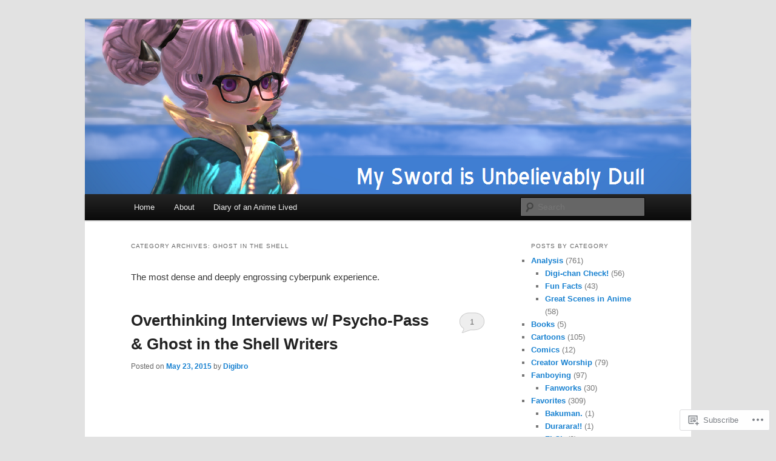

--- FILE ---
content_type: text/html; charset=UTF-8
request_url: https://myswordisunbelievablydull.wordpress.com/category/favorites/ghost-in-the-shell/
body_size: 16962
content:
<!DOCTYPE html>
<!--[if IE 6]>
<html id="ie6" lang="en">
<![endif]-->
<!--[if IE 7]>
<html id="ie7" lang="en">
<![endif]-->
<!--[if IE 8]>
<html id="ie8" lang="en">
<![endif]-->
<!--[if !(IE 6) & !(IE 7) & !(IE 8)]><!-->
<html lang="en">
<!--<![endif]-->
<head>
<meta charset="UTF-8" />
<meta name="viewport" content="width=device-width" />
<title>
Ghost in the Shell | My Sword Is Unbelievably Dull	</title>
<link rel="profile" href="https://gmpg.org/xfn/11" />
<link rel="stylesheet" type="text/css" media="all" href="https://s0.wp.com/wp-content/themes/pub/twentyeleven/style.css?m=1741693348i&amp;ver=20190507" />
<link rel="pingback" href="https://myswordisunbelievablydull.wordpress.com/xmlrpc.php">
<!--[if lt IE 9]>
<script src="https://s0.wp.com/wp-content/themes/pub/twentyeleven/js/html5.js?m=1394055389i&amp;ver=3.7.0" type="text/javascript"></script>
<![endif]-->
<meta name='robots' content='max-image-preview:large' />
<link rel='dns-prefetch' href='//s0.wp.com' />
<link rel="alternate" type="application/rss+xml" title="My Sword Is Unbelievably Dull &raquo; Feed" href="https://myswordisunbelievablydull.wordpress.com/feed/" />
<link rel="alternate" type="application/rss+xml" title="My Sword Is Unbelievably Dull &raquo; Comments Feed" href="https://myswordisunbelievablydull.wordpress.com/comments/feed/" />
<link rel="alternate" type="application/rss+xml" title="My Sword Is Unbelievably Dull &raquo; Ghost in the Shell Category Feed" href="https://myswordisunbelievablydull.wordpress.com/category/favorites/ghost-in-the-shell/feed/" />
	<script type="text/javascript">
		/* <![CDATA[ */
		function addLoadEvent(func) {
			var oldonload = window.onload;
			if (typeof window.onload != 'function') {
				window.onload = func;
			} else {
				window.onload = function () {
					oldonload();
					func();
				}
			}
		}
		/* ]]> */
	</script>
	<style id='wp-emoji-styles-inline-css'>

	img.wp-smiley, img.emoji {
		display: inline !important;
		border: none !important;
		box-shadow: none !important;
		height: 1em !important;
		width: 1em !important;
		margin: 0 0.07em !important;
		vertical-align: -0.1em !important;
		background: none !important;
		padding: 0 !important;
	}
/*# sourceURL=wp-emoji-styles-inline-css */
</style>
<link crossorigin='anonymous' rel='stylesheet' id='all-css-2-1' href='/wp-content/plugins/gutenberg-core/v22.2.0/build/styles/block-library/style.css?m=1764855221i&cssminify=yes' type='text/css' media='all' />
<style id='wp-block-library-inline-css'>
.has-text-align-justify {
	text-align:justify;
}
.has-text-align-justify{text-align:justify;}

/*# sourceURL=wp-block-library-inline-css */
</style><style id='global-styles-inline-css'>
:root{--wp--preset--aspect-ratio--square: 1;--wp--preset--aspect-ratio--4-3: 4/3;--wp--preset--aspect-ratio--3-4: 3/4;--wp--preset--aspect-ratio--3-2: 3/2;--wp--preset--aspect-ratio--2-3: 2/3;--wp--preset--aspect-ratio--16-9: 16/9;--wp--preset--aspect-ratio--9-16: 9/16;--wp--preset--color--black: #000;--wp--preset--color--cyan-bluish-gray: #abb8c3;--wp--preset--color--white: #fff;--wp--preset--color--pale-pink: #f78da7;--wp--preset--color--vivid-red: #cf2e2e;--wp--preset--color--luminous-vivid-orange: #ff6900;--wp--preset--color--luminous-vivid-amber: #fcb900;--wp--preset--color--light-green-cyan: #7bdcb5;--wp--preset--color--vivid-green-cyan: #00d084;--wp--preset--color--pale-cyan-blue: #8ed1fc;--wp--preset--color--vivid-cyan-blue: #0693e3;--wp--preset--color--vivid-purple: #9b51e0;--wp--preset--color--blue: #1982d1;--wp--preset--color--dark-gray: #373737;--wp--preset--color--medium-gray: #666;--wp--preset--color--light-gray: #e2e2e2;--wp--preset--gradient--vivid-cyan-blue-to-vivid-purple: linear-gradient(135deg,rgb(6,147,227) 0%,rgb(155,81,224) 100%);--wp--preset--gradient--light-green-cyan-to-vivid-green-cyan: linear-gradient(135deg,rgb(122,220,180) 0%,rgb(0,208,130) 100%);--wp--preset--gradient--luminous-vivid-amber-to-luminous-vivid-orange: linear-gradient(135deg,rgb(252,185,0) 0%,rgb(255,105,0) 100%);--wp--preset--gradient--luminous-vivid-orange-to-vivid-red: linear-gradient(135deg,rgb(255,105,0) 0%,rgb(207,46,46) 100%);--wp--preset--gradient--very-light-gray-to-cyan-bluish-gray: linear-gradient(135deg,rgb(238,238,238) 0%,rgb(169,184,195) 100%);--wp--preset--gradient--cool-to-warm-spectrum: linear-gradient(135deg,rgb(74,234,220) 0%,rgb(151,120,209) 20%,rgb(207,42,186) 40%,rgb(238,44,130) 60%,rgb(251,105,98) 80%,rgb(254,248,76) 100%);--wp--preset--gradient--blush-light-purple: linear-gradient(135deg,rgb(255,206,236) 0%,rgb(152,150,240) 100%);--wp--preset--gradient--blush-bordeaux: linear-gradient(135deg,rgb(254,205,165) 0%,rgb(254,45,45) 50%,rgb(107,0,62) 100%);--wp--preset--gradient--luminous-dusk: linear-gradient(135deg,rgb(255,203,112) 0%,rgb(199,81,192) 50%,rgb(65,88,208) 100%);--wp--preset--gradient--pale-ocean: linear-gradient(135deg,rgb(255,245,203) 0%,rgb(182,227,212) 50%,rgb(51,167,181) 100%);--wp--preset--gradient--electric-grass: linear-gradient(135deg,rgb(202,248,128) 0%,rgb(113,206,126) 100%);--wp--preset--gradient--midnight: linear-gradient(135deg,rgb(2,3,129) 0%,rgb(40,116,252) 100%);--wp--preset--font-size--small: 13px;--wp--preset--font-size--medium: 20px;--wp--preset--font-size--large: 36px;--wp--preset--font-size--x-large: 42px;--wp--preset--font-family--albert-sans: 'Albert Sans', sans-serif;--wp--preset--font-family--alegreya: Alegreya, serif;--wp--preset--font-family--arvo: Arvo, serif;--wp--preset--font-family--bodoni-moda: 'Bodoni Moda', serif;--wp--preset--font-family--bricolage-grotesque: 'Bricolage Grotesque', sans-serif;--wp--preset--font-family--cabin: Cabin, sans-serif;--wp--preset--font-family--chivo: Chivo, sans-serif;--wp--preset--font-family--commissioner: Commissioner, sans-serif;--wp--preset--font-family--cormorant: Cormorant, serif;--wp--preset--font-family--courier-prime: 'Courier Prime', monospace;--wp--preset--font-family--crimson-pro: 'Crimson Pro', serif;--wp--preset--font-family--dm-mono: 'DM Mono', monospace;--wp--preset--font-family--dm-sans: 'DM Sans', sans-serif;--wp--preset--font-family--dm-serif-display: 'DM Serif Display', serif;--wp--preset--font-family--domine: Domine, serif;--wp--preset--font-family--eb-garamond: 'EB Garamond', serif;--wp--preset--font-family--epilogue: Epilogue, sans-serif;--wp--preset--font-family--fahkwang: Fahkwang, sans-serif;--wp--preset--font-family--figtree: Figtree, sans-serif;--wp--preset--font-family--fira-sans: 'Fira Sans', sans-serif;--wp--preset--font-family--fjalla-one: 'Fjalla One', sans-serif;--wp--preset--font-family--fraunces: Fraunces, serif;--wp--preset--font-family--gabarito: Gabarito, system-ui;--wp--preset--font-family--ibm-plex-mono: 'IBM Plex Mono', monospace;--wp--preset--font-family--ibm-plex-sans: 'IBM Plex Sans', sans-serif;--wp--preset--font-family--ibarra-real-nova: 'Ibarra Real Nova', serif;--wp--preset--font-family--instrument-serif: 'Instrument Serif', serif;--wp--preset--font-family--inter: Inter, sans-serif;--wp--preset--font-family--josefin-sans: 'Josefin Sans', sans-serif;--wp--preset--font-family--jost: Jost, sans-serif;--wp--preset--font-family--libre-baskerville: 'Libre Baskerville', serif;--wp--preset--font-family--libre-franklin: 'Libre Franklin', sans-serif;--wp--preset--font-family--literata: Literata, serif;--wp--preset--font-family--lora: Lora, serif;--wp--preset--font-family--merriweather: Merriweather, serif;--wp--preset--font-family--montserrat: Montserrat, sans-serif;--wp--preset--font-family--newsreader: Newsreader, serif;--wp--preset--font-family--noto-sans-mono: 'Noto Sans Mono', sans-serif;--wp--preset--font-family--nunito: Nunito, sans-serif;--wp--preset--font-family--open-sans: 'Open Sans', sans-serif;--wp--preset--font-family--overpass: Overpass, sans-serif;--wp--preset--font-family--pt-serif: 'PT Serif', serif;--wp--preset--font-family--petrona: Petrona, serif;--wp--preset--font-family--piazzolla: Piazzolla, serif;--wp--preset--font-family--playfair-display: 'Playfair Display', serif;--wp--preset--font-family--plus-jakarta-sans: 'Plus Jakarta Sans', sans-serif;--wp--preset--font-family--poppins: Poppins, sans-serif;--wp--preset--font-family--raleway: Raleway, sans-serif;--wp--preset--font-family--roboto: Roboto, sans-serif;--wp--preset--font-family--roboto-slab: 'Roboto Slab', serif;--wp--preset--font-family--rubik: Rubik, sans-serif;--wp--preset--font-family--rufina: Rufina, serif;--wp--preset--font-family--sora: Sora, sans-serif;--wp--preset--font-family--source-sans-3: 'Source Sans 3', sans-serif;--wp--preset--font-family--source-serif-4: 'Source Serif 4', serif;--wp--preset--font-family--space-mono: 'Space Mono', monospace;--wp--preset--font-family--syne: Syne, sans-serif;--wp--preset--font-family--texturina: Texturina, serif;--wp--preset--font-family--urbanist: Urbanist, sans-serif;--wp--preset--font-family--work-sans: 'Work Sans', sans-serif;--wp--preset--spacing--20: 0.44rem;--wp--preset--spacing--30: 0.67rem;--wp--preset--spacing--40: 1rem;--wp--preset--spacing--50: 1.5rem;--wp--preset--spacing--60: 2.25rem;--wp--preset--spacing--70: 3.38rem;--wp--preset--spacing--80: 5.06rem;--wp--preset--shadow--natural: 6px 6px 9px rgba(0, 0, 0, 0.2);--wp--preset--shadow--deep: 12px 12px 50px rgba(0, 0, 0, 0.4);--wp--preset--shadow--sharp: 6px 6px 0px rgba(0, 0, 0, 0.2);--wp--preset--shadow--outlined: 6px 6px 0px -3px rgb(255, 255, 255), 6px 6px rgb(0, 0, 0);--wp--preset--shadow--crisp: 6px 6px 0px rgb(0, 0, 0);}:where(.is-layout-flex){gap: 0.5em;}:where(.is-layout-grid){gap: 0.5em;}body .is-layout-flex{display: flex;}.is-layout-flex{flex-wrap: wrap;align-items: center;}.is-layout-flex > :is(*, div){margin: 0;}body .is-layout-grid{display: grid;}.is-layout-grid > :is(*, div){margin: 0;}:where(.wp-block-columns.is-layout-flex){gap: 2em;}:where(.wp-block-columns.is-layout-grid){gap: 2em;}:where(.wp-block-post-template.is-layout-flex){gap: 1.25em;}:where(.wp-block-post-template.is-layout-grid){gap: 1.25em;}.has-black-color{color: var(--wp--preset--color--black) !important;}.has-cyan-bluish-gray-color{color: var(--wp--preset--color--cyan-bluish-gray) !important;}.has-white-color{color: var(--wp--preset--color--white) !important;}.has-pale-pink-color{color: var(--wp--preset--color--pale-pink) !important;}.has-vivid-red-color{color: var(--wp--preset--color--vivid-red) !important;}.has-luminous-vivid-orange-color{color: var(--wp--preset--color--luminous-vivid-orange) !important;}.has-luminous-vivid-amber-color{color: var(--wp--preset--color--luminous-vivid-amber) !important;}.has-light-green-cyan-color{color: var(--wp--preset--color--light-green-cyan) !important;}.has-vivid-green-cyan-color{color: var(--wp--preset--color--vivid-green-cyan) !important;}.has-pale-cyan-blue-color{color: var(--wp--preset--color--pale-cyan-blue) !important;}.has-vivid-cyan-blue-color{color: var(--wp--preset--color--vivid-cyan-blue) !important;}.has-vivid-purple-color{color: var(--wp--preset--color--vivid-purple) !important;}.has-black-background-color{background-color: var(--wp--preset--color--black) !important;}.has-cyan-bluish-gray-background-color{background-color: var(--wp--preset--color--cyan-bluish-gray) !important;}.has-white-background-color{background-color: var(--wp--preset--color--white) !important;}.has-pale-pink-background-color{background-color: var(--wp--preset--color--pale-pink) !important;}.has-vivid-red-background-color{background-color: var(--wp--preset--color--vivid-red) !important;}.has-luminous-vivid-orange-background-color{background-color: var(--wp--preset--color--luminous-vivid-orange) !important;}.has-luminous-vivid-amber-background-color{background-color: var(--wp--preset--color--luminous-vivid-amber) !important;}.has-light-green-cyan-background-color{background-color: var(--wp--preset--color--light-green-cyan) !important;}.has-vivid-green-cyan-background-color{background-color: var(--wp--preset--color--vivid-green-cyan) !important;}.has-pale-cyan-blue-background-color{background-color: var(--wp--preset--color--pale-cyan-blue) !important;}.has-vivid-cyan-blue-background-color{background-color: var(--wp--preset--color--vivid-cyan-blue) !important;}.has-vivid-purple-background-color{background-color: var(--wp--preset--color--vivid-purple) !important;}.has-black-border-color{border-color: var(--wp--preset--color--black) !important;}.has-cyan-bluish-gray-border-color{border-color: var(--wp--preset--color--cyan-bluish-gray) !important;}.has-white-border-color{border-color: var(--wp--preset--color--white) !important;}.has-pale-pink-border-color{border-color: var(--wp--preset--color--pale-pink) !important;}.has-vivid-red-border-color{border-color: var(--wp--preset--color--vivid-red) !important;}.has-luminous-vivid-orange-border-color{border-color: var(--wp--preset--color--luminous-vivid-orange) !important;}.has-luminous-vivid-amber-border-color{border-color: var(--wp--preset--color--luminous-vivid-amber) !important;}.has-light-green-cyan-border-color{border-color: var(--wp--preset--color--light-green-cyan) !important;}.has-vivid-green-cyan-border-color{border-color: var(--wp--preset--color--vivid-green-cyan) !important;}.has-pale-cyan-blue-border-color{border-color: var(--wp--preset--color--pale-cyan-blue) !important;}.has-vivid-cyan-blue-border-color{border-color: var(--wp--preset--color--vivid-cyan-blue) !important;}.has-vivid-purple-border-color{border-color: var(--wp--preset--color--vivid-purple) !important;}.has-vivid-cyan-blue-to-vivid-purple-gradient-background{background: var(--wp--preset--gradient--vivid-cyan-blue-to-vivid-purple) !important;}.has-light-green-cyan-to-vivid-green-cyan-gradient-background{background: var(--wp--preset--gradient--light-green-cyan-to-vivid-green-cyan) !important;}.has-luminous-vivid-amber-to-luminous-vivid-orange-gradient-background{background: var(--wp--preset--gradient--luminous-vivid-amber-to-luminous-vivid-orange) !important;}.has-luminous-vivid-orange-to-vivid-red-gradient-background{background: var(--wp--preset--gradient--luminous-vivid-orange-to-vivid-red) !important;}.has-very-light-gray-to-cyan-bluish-gray-gradient-background{background: var(--wp--preset--gradient--very-light-gray-to-cyan-bluish-gray) !important;}.has-cool-to-warm-spectrum-gradient-background{background: var(--wp--preset--gradient--cool-to-warm-spectrum) !important;}.has-blush-light-purple-gradient-background{background: var(--wp--preset--gradient--blush-light-purple) !important;}.has-blush-bordeaux-gradient-background{background: var(--wp--preset--gradient--blush-bordeaux) !important;}.has-luminous-dusk-gradient-background{background: var(--wp--preset--gradient--luminous-dusk) !important;}.has-pale-ocean-gradient-background{background: var(--wp--preset--gradient--pale-ocean) !important;}.has-electric-grass-gradient-background{background: var(--wp--preset--gradient--electric-grass) !important;}.has-midnight-gradient-background{background: var(--wp--preset--gradient--midnight) !important;}.has-small-font-size{font-size: var(--wp--preset--font-size--small) !important;}.has-medium-font-size{font-size: var(--wp--preset--font-size--medium) !important;}.has-large-font-size{font-size: var(--wp--preset--font-size--large) !important;}.has-x-large-font-size{font-size: var(--wp--preset--font-size--x-large) !important;}.has-albert-sans-font-family{font-family: var(--wp--preset--font-family--albert-sans) !important;}.has-alegreya-font-family{font-family: var(--wp--preset--font-family--alegreya) !important;}.has-arvo-font-family{font-family: var(--wp--preset--font-family--arvo) !important;}.has-bodoni-moda-font-family{font-family: var(--wp--preset--font-family--bodoni-moda) !important;}.has-bricolage-grotesque-font-family{font-family: var(--wp--preset--font-family--bricolage-grotesque) !important;}.has-cabin-font-family{font-family: var(--wp--preset--font-family--cabin) !important;}.has-chivo-font-family{font-family: var(--wp--preset--font-family--chivo) !important;}.has-commissioner-font-family{font-family: var(--wp--preset--font-family--commissioner) !important;}.has-cormorant-font-family{font-family: var(--wp--preset--font-family--cormorant) !important;}.has-courier-prime-font-family{font-family: var(--wp--preset--font-family--courier-prime) !important;}.has-crimson-pro-font-family{font-family: var(--wp--preset--font-family--crimson-pro) !important;}.has-dm-mono-font-family{font-family: var(--wp--preset--font-family--dm-mono) !important;}.has-dm-sans-font-family{font-family: var(--wp--preset--font-family--dm-sans) !important;}.has-dm-serif-display-font-family{font-family: var(--wp--preset--font-family--dm-serif-display) !important;}.has-domine-font-family{font-family: var(--wp--preset--font-family--domine) !important;}.has-eb-garamond-font-family{font-family: var(--wp--preset--font-family--eb-garamond) !important;}.has-epilogue-font-family{font-family: var(--wp--preset--font-family--epilogue) !important;}.has-fahkwang-font-family{font-family: var(--wp--preset--font-family--fahkwang) !important;}.has-figtree-font-family{font-family: var(--wp--preset--font-family--figtree) !important;}.has-fira-sans-font-family{font-family: var(--wp--preset--font-family--fira-sans) !important;}.has-fjalla-one-font-family{font-family: var(--wp--preset--font-family--fjalla-one) !important;}.has-fraunces-font-family{font-family: var(--wp--preset--font-family--fraunces) !important;}.has-gabarito-font-family{font-family: var(--wp--preset--font-family--gabarito) !important;}.has-ibm-plex-mono-font-family{font-family: var(--wp--preset--font-family--ibm-plex-mono) !important;}.has-ibm-plex-sans-font-family{font-family: var(--wp--preset--font-family--ibm-plex-sans) !important;}.has-ibarra-real-nova-font-family{font-family: var(--wp--preset--font-family--ibarra-real-nova) !important;}.has-instrument-serif-font-family{font-family: var(--wp--preset--font-family--instrument-serif) !important;}.has-inter-font-family{font-family: var(--wp--preset--font-family--inter) !important;}.has-josefin-sans-font-family{font-family: var(--wp--preset--font-family--josefin-sans) !important;}.has-jost-font-family{font-family: var(--wp--preset--font-family--jost) !important;}.has-libre-baskerville-font-family{font-family: var(--wp--preset--font-family--libre-baskerville) !important;}.has-libre-franklin-font-family{font-family: var(--wp--preset--font-family--libre-franklin) !important;}.has-literata-font-family{font-family: var(--wp--preset--font-family--literata) !important;}.has-lora-font-family{font-family: var(--wp--preset--font-family--lora) !important;}.has-merriweather-font-family{font-family: var(--wp--preset--font-family--merriweather) !important;}.has-montserrat-font-family{font-family: var(--wp--preset--font-family--montserrat) !important;}.has-newsreader-font-family{font-family: var(--wp--preset--font-family--newsreader) !important;}.has-noto-sans-mono-font-family{font-family: var(--wp--preset--font-family--noto-sans-mono) !important;}.has-nunito-font-family{font-family: var(--wp--preset--font-family--nunito) !important;}.has-open-sans-font-family{font-family: var(--wp--preset--font-family--open-sans) !important;}.has-overpass-font-family{font-family: var(--wp--preset--font-family--overpass) !important;}.has-pt-serif-font-family{font-family: var(--wp--preset--font-family--pt-serif) !important;}.has-petrona-font-family{font-family: var(--wp--preset--font-family--petrona) !important;}.has-piazzolla-font-family{font-family: var(--wp--preset--font-family--piazzolla) !important;}.has-playfair-display-font-family{font-family: var(--wp--preset--font-family--playfair-display) !important;}.has-plus-jakarta-sans-font-family{font-family: var(--wp--preset--font-family--plus-jakarta-sans) !important;}.has-poppins-font-family{font-family: var(--wp--preset--font-family--poppins) !important;}.has-raleway-font-family{font-family: var(--wp--preset--font-family--raleway) !important;}.has-roboto-font-family{font-family: var(--wp--preset--font-family--roboto) !important;}.has-roboto-slab-font-family{font-family: var(--wp--preset--font-family--roboto-slab) !important;}.has-rubik-font-family{font-family: var(--wp--preset--font-family--rubik) !important;}.has-rufina-font-family{font-family: var(--wp--preset--font-family--rufina) !important;}.has-sora-font-family{font-family: var(--wp--preset--font-family--sora) !important;}.has-source-sans-3-font-family{font-family: var(--wp--preset--font-family--source-sans-3) !important;}.has-source-serif-4-font-family{font-family: var(--wp--preset--font-family--source-serif-4) !important;}.has-space-mono-font-family{font-family: var(--wp--preset--font-family--space-mono) !important;}.has-syne-font-family{font-family: var(--wp--preset--font-family--syne) !important;}.has-texturina-font-family{font-family: var(--wp--preset--font-family--texturina) !important;}.has-urbanist-font-family{font-family: var(--wp--preset--font-family--urbanist) !important;}.has-work-sans-font-family{font-family: var(--wp--preset--font-family--work-sans) !important;}
/*# sourceURL=global-styles-inline-css */
</style>

<style id='classic-theme-styles-inline-css'>
/*! This file is auto-generated */
.wp-block-button__link{color:#fff;background-color:#32373c;border-radius:9999px;box-shadow:none;text-decoration:none;padding:calc(.667em + 2px) calc(1.333em + 2px);font-size:1.125em}.wp-block-file__button{background:#32373c;color:#fff;text-decoration:none}
/*# sourceURL=/wp-includes/css/classic-themes.min.css */
</style>
<link crossorigin='anonymous' rel='stylesheet' id='all-css-4-1' href='/_static/??-eJyNj10OgkAMhC9kaUCj+GA8CwsVV/cv2wXC7S2QKMaE+LLZTuabTnEIUHuXyCUMpmu1Y6y9Mr5+MhZZXmY5sLbBEETqswM2mtPbAZxGQ1nNvMNVkO3gkxVJdBuqNDksNboiQ1ZsW9gQhAGlQiRmkNfqzkK6C8g/3CJj6BSmQYRRFvTkcOn4t32+BebNW9UiSW4r3xbFtRq3oJY8SJsqae++BriZSscJvdpLfizzcl8U59PjBR3EmFk=&cssminify=yes' type='text/css' media='all' />
<style id='jetpack-global-styles-frontend-style-inline-css'>
:root { --font-headings: unset; --font-base: unset; --font-headings-default: -apple-system,BlinkMacSystemFont,"Segoe UI",Roboto,Oxygen-Sans,Ubuntu,Cantarell,"Helvetica Neue",sans-serif; --font-base-default: -apple-system,BlinkMacSystemFont,"Segoe UI",Roboto,Oxygen-Sans,Ubuntu,Cantarell,"Helvetica Neue",sans-serif;}
/*# sourceURL=jetpack-global-styles-frontend-style-inline-css */
</style>
<link crossorigin='anonymous' rel='stylesheet' id='all-css-6-1' href='/wp-content/themes/h4/global.css?m=1420737423i&cssminify=yes' type='text/css' media='all' />
<script type="text/javascript" id="wpcom-actionbar-placeholder-js-extra">
/* <![CDATA[ */
var actionbardata = {"siteID":"17467940","postID":"0","siteURL":"https://myswordisunbelievablydull.wordpress.com","xhrURL":"https://myswordisunbelievablydull.wordpress.com/wp-admin/admin-ajax.php","nonce":"40de9bb5a6","isLoggedIn":"","statusMessage":"","subsEmailDefault":"instantly","proxyScriptUrl":"https://s0.wp.com/wp-content/js/wpcom-proxy-request.js?m=1513050504i&amp;ver=20211021","i18n":{"followedText":"New posts from this site will now appear in your \u003Ca href=\"https://wordpress.com/reader\"\u003EReader\u003C/a\u003E","foldBar":"Collapse this bar","unfoldBar":"Expand this bar","shortLinkCopied":"Shortlink copied to clipboard."}};
//# sourceURL=wpcom-actionbar-placeholder-js-extra
/* ]]> */
</script>
<script type="text/javascript" id="jetpack-mu-wpcom-settings-js-before">
/* <![CDATA[ */
var JETPACK_MU_WPCOM_SETTINGS = {"assetsUrl":"https://s0.wp.com/wp-content/mu-plugins/jetpack-mu-wpcom-plugin/sun/jetpack_vendor/automattic/jetpack-mu-wpcom/src/build/"};
//# sourceURL=jetpack-mu-wpcom-settings-js-before
/* ]]> */
</script>
<script crossorigin='anonymous' type='text/javascript'  src='/wp-content/js/rlt-proxy.js?m=1720530689i'></script>
<script type="text/javascript" id="rlt-proxy-js-after">
/* <![CDATA[ */
	rltInitialize( {"token":null,"iframeOrigins":["https:\/\/widgets.wp.com"]} );
//# sourceURL=rlt-proxy-js-after
/* ]]> */
</script>
<link rel="EditURI" type="application/rsd+xml" title="RSD" href="https://myswordisunbelievablydull.wordpress.com/xmlrpc.php?rsd" />
<meta name="generator" content="WordPress.com" />

<!-- Jetpack Open Graph Tags -->
<meta property="og:type" content="website" />
<meta property="og:title" content="Ghost in the Shell &#8211; My Sword Is Unbelievably Dull" />
<meta property="og:url" content="https://myswordisunbelievablydull.wordpress.com/category/favorites/ghost-in-the-shell/" />
<meta property="og:description" content="The most dense and deeply engrossing cyberpunk experience." />
<meta property="og:site_name" content="My Sword Is Unbelievably Dull" />
<meta property="og:image" content="https://secure.gravatar.com/blavatar/08343dc03ebadf51d77c9e0a81da1453b32f9d3c4356a22be8631e625b616639?s=200&#038;ts=1768703293" />
<meta property="og:image:width" content="200" />
<meta property="og:image:height" content="200" />
<meta property="og:image:alt" content="" />
<meta property="og:locale" content="en_US" />
<meta property="fb:app_id" content="249643311490" />

<!-- End Jetpack Open Graph Tags -->
<link rel="shortcut icon" type="image/x-icon" href="https://secure.gravatar.com/blavatar/08343dc03ebadf51d77c9e0a81da1453b32f9d3c4356a22be8631e625b616639?s=32" sizes="16x16" />
<link rel="icon" type="image/x-icon" href="https://secure.gravatar.com/blavatar/08343dc03ebadf51d77c9e0a81da1453b32f9d3c4356a22be8631e625b616639?s=32" sizes="16x16" />
<link rel="apple-touch-icon" href="https://secure.gravatar.com/blavatar/08343dc03ebadf51d77c9e0a81da1453b32f9d3c4356a22be8631e625b616639?s=114" />
<link rel='openid.server' href='https://myswordisunbelievablydull.wordpress.com/?openidserver=1' />
<link rel='openid.delegate' href='https://myswordisunbelievablydull.wordpress.com/' />
<link rel="search" type="application/opensearchdescription+xml" href="https://myswordisunbelievablydull.wordpress.com/osd.xml" title="My Sword Is Unbelievably Dull" />
<link rel="search" type="application/opensearchdescription+xml" href="https://s1.wp.com/opensearch.xml" title="WordPress.com" />
<meta name="description" content="The most dense and deeply engrossing cyberpunk experience." />
		<style type="text/css" id="twentyeleven-header-css">
				#site-title,
		#site-description {
			position: absolute;
			clip: rect(1px 1px 1px 1px); /* IE6, IE7 */
			clip: rect(1px, 1px, 1px, 1px);
		}
				</style>
	</head>

<body class="archive category category-ghost-in-the-shell category-67788 wp-embed-responsive wp-theme-pubtwentyeleven customizer-styles-applied two-column right-sidebar jetpack-reblog-enabled">
<div class="skip-link"><a class="assistive-text" href="#content">Skip to primary content</a></div><div class="skip-link"><a class="assistive-text" href="#secondary">Skip to secondary content</a></div><div id="page" class="hfeed">
	<header id="branding">
			<hgroup>
				<h1 id="site-title"><span><a href="https://myswordisunbelievablydull.wordpress.com/" rel="home">My Sword Is Unbelievably Dull</a></span></h1>
				<h2 id="site-description">I&#039;m being chased by a real army! Even dinosaurs are here!</h2>
			</hgroup>

						<a href="https://myswordisunbelievablydull.wordpress.com/">
									<img src="https://myswordisunbelievablydull.wordpress.com/wp-content/uploads/2012/06/cropped-header.png" width="1000" height="288" alt="My Sword Is Unbelievably Dull" />
								</a>
			
						<div class="only-search with-image">
					<form method="get" id="searchform" action="https://myswordisunbelievablydull.wordpress.com/">
		<label for="s" class="assistive-text">Search</label>
		<input type="text" class="field" name="s" id="s" placeholder="Search" />
		<input type="submit" class="submit" name="submit" id="searchsubmit" value="Search" />
	</form>
			</div>
				
			<nav id="access">
				<h3 class="assistive-text">Main menu</h3>
				<div class="menu"><ul>
<li ><a href="https://myswordisunbelievablydull.wordpress.com/">Home</a></li><li class="page_item page-item-8614"><a href="https://myswordisunbelievablydull.wordpress.com/about/">About</a></li>
<li class="page_item page-item-2000"><a href="https://myswordisunbelievablydull.wordpress.com/diary-of-an-anime-lived/">Diary of an Anime&nbsp;Lived</a></li>
</ul></div>
			</nav><!-- #access -->
	</header><!-- #branding -->


	<div id="main">

		<section id="primary">
			<div id="content" role="main">

			
				<header class="page-header">
					<h1 class="page-title">Category Archives: <span>Ghost in the Shell</span></h1>

					<div class="category-archive-meta"><p>The most dense and deeply engrossing cyberpunk experience.</p>
</div>				</header>

				
				
					
	<article id="post-10182" class="post-10182 post type-post status-publish format-standard hentry category-analysis-2 category-ghost-in-the-shell category-psycho-pass-favorites tag-ghost-in-the-shell tag-psycho-pass">
		<header class="entry-header">
						<h1 class="entry-title"><a href="https://myswordisunbelievablydull.wordpress.com/2015/05/23/overthinking-interviews-w-psycho-pass-ghost-in-the-shell-writers/" rel="bookmark">Overthinking Interviews w/ Psycho-Pass &amp; Ghost in the Shell&nbsp;Writers</a></h1>
			
						<div class="entry-meta">
				<span class="sep">Posted on </span><a href="https://myswordisunbelievablydull.wordpress.com/2015/05/23/overthinking-interviews-w-psycho-pass-ghost-in-the-shell-writers/" title="2:30 am" rel="bookmark"><time class="entry-date" datetime="2015-05-23T02:30:58-04:00">May 23, 2015</time></a><span class="by-author"> <span class="sep"> by </span> <span class="author vcard"><a class="url fn n" href="https://myswordisunbelievablydull.wordpress.com/author/21stcenturydigitalboy/" title="View all posts by Digibro" rel="author">Digibro</a></span></span>			</div><!-- .entry-meta -->
			
						<div class="comments-link">
				<a href="https://myswordisunbelievablydull.wordpress.com/2015/05/23/overthinking-interviews-w-psycho-pass-ghost-in-the-shell-writers/#comments">1</a>			</div>
					</header><!-- .entry-header -->

				<div class="entry-content">
			<p><span class="embed-youtube" style="text-align:center; display: block;"><iframe class="youtube-player" width="584" height="329" src="https://www.youtube.com/embed/BNQUD9_zfrQ?version=3&#038;rel=1&#038;showsearch=0&#038;showinfo=1&#038;iv_load_policy=1&#038;fs=1&#038;hl=en&#038;autohide=2&#038;wmode=transparent" allowfullscreen="true" style="border:0;" sandbox="allow-scripts allow-same-origin allow-popups allow-presentation allow-popups-to-escape-sandbox"></iframe></span></p>
<p>This video was unscripted, so no text version this time.</p>
<p>I happened upon a 2007 interview with Kenji Kamiyama (GitS: Stand Alone Complex, Eden of the East) and Tow Ubukata (Psycho-Pass 2, GitS: Arise, Le Chevalier d&#8217;Eon, Mardock Scramble) around the same day that another Ubukata interview was released from ANN. Comparing the two proved interesting to me.</p>
<p>I&#8217;ve made videos on a bunch of these guys&#8217; shows, so check those out if you haven&#8217;t seen them before:</p>
<p>Psycho-Pass vs. Psycho-Pass 2: What Happened?: <a href="https://www.youtube.com/playlist?list=PLw6UBKuaMyFComQugm9hi3gA0yG8AHO9f" rel="nofollow">https://www.youtube.com/playlist?list=PLw6UBKuaMyFComQugm9hi3gA0yG8AHO9f</a><br />
Ghost in the Shell Franchise Overview: <a href="https://www.youtube.com/watch?v=0H7fRNexE2c" rel="nofollow">https://www.youtube.com/watch?v=0H7fRNexE2c</a><br />
Eden of the East Quick Analysis and Review: <a href="https://www.youtube.com/watch?v=_m6jolMTiRg&#038;list=PLw6UBKuaMyFCcIGkAqFuT7XotJjcpMfrQ&#038;index=53" rel="nofollow">https://www.youtube.com/watch?v=_m6jolMTiRg&#038;list=PLw6UBKuaMyFCcIGkAqFuT7XotJjcpMfrQ&#038;index=53</a></p>
<p>You can find the ANN interview here: <a href="http://www.animenewsnetwork.com/interview/2015-05-20/tow-ubukata/.87808" rel="nofollow">http://www.animenewsnetwork.com/interview/2015-05-20/tow-ubukata/.87808</a></p>
<p>If you enjoy my content, consider supporting me on Patreon: <a href="https://www.patreon.com/digibrony" rel="nofollow">https://www.patreon.com/digibrony</a></p>
					</div><!-- .entry-content -->
		
		<footer class="entry-meta">
			
									<span class="cat-links">
					<span class="entry-utility-prep entry-utility-prep-cat-links">Posted in</span> <a href="https://myswordisunbelievablydull.wordpress.com/category/analysis-2/" rel="category tag">Analysis</a>, <a href="https://myswordisunbelievablydull.wordpress.com/category/favorites/ghost-in-the-shell/" rel="category tag">Ghost in the Shell</a>, <a href="https://myswordisunbelievablydull.wordpress.com/category/favorites/psycho-pass-favorites/" rel="category tag">Psycho-Pass</a>			</span>
							
									<span class="sep"> | </span>
								<span class="tag-links">
					<span class="entry-utility-prep entry-utility-prep-tag-links">Tagged</span> <a href="https://myswordisunbelievablydull.wordpress.com/tag/ghost-in-the-shell/" rel="tag">Ghost in the Shell</a>, <a href="https://myswordisunbelievablydull.wordpress.com/tag/psycho-pass/" rel="tag">Psycho-Pass</a>			</span>
							
									<span class="sep"> | </span>
						<span class="comments-link"><a href="https://myswordisunbelievablydull.wordpress.com/2015/05/23/overthinking-interviews-w-psycho-pass-ghost-in-the-shell-writers/#comments"><b>1</b> Reply</a></span>
			
					</footer><!-- .entry-meta -->
	</article><!-- #post-10182 -->

				
					
	<article id="post-9814" class="post-9814 post type-post status-publish format-standard hentry category-analysis-2 category-favorites category-ghost-in-the-shell category-manga category-video-games tag-anime tag-arise tag-film tag-ghost-in-the-shell tag-innocence tag-manga tag-stand-alone-complex">
		<header class="entry-header">
						<h1 class="entry-title"><a href="https://myswordisunbelievablydull.wordpress.com/2014/06/22/ghost-in-the-shell-franchise-overview/" rel="bookmark">Ghost in the Shell &#8211; Franchise&nbsp;Overview</a></h1>
			
						<div class="entry-meta">
				<span class="sep">Posted on </span><a href="https://myswordisunbelievablydull.wordpress.com/2014/06/22/ghost-in-the-shell-franchise-overview/" title="9:00 am" rel="bookmark"><time class="entry-date" datetime="2014-06-22T09:00:08-04:00">June 22, 2014</time></a><span class="by-author"> <span class="sep"> by </span> <span class="author vcard"><a class="url fn n" href="https://myswordisunbelievablydull.wordpress.com/author/21stcenturydigitalboy/" title="View all posts by Digibro" rel="author">Digibro</a></span></span>			</div><!-- .entry-meta -->
			
						<div class="comments-link">
				<a href="https://myswordisunbelievablydull.wordpress.com/2014/06/22/ghost-in-the-shell-franchise-overview/#comments">3</a>			</div>
					</header><!-- .entry-header -->

				<div class="entry-content">
			<p><span class="embed-youtube" style="text-align:center; display: block;"><iframe class="youtube-player" width="584" height="329" src="https://www.youtube.com/embed/6zyrgvm2f1I?version=3&#038;rel=1&#038;showsearch=0&#038;showinfo=1&#038;iv_load_policy=1&#038;fs=1&#038;hl=en&#038;autohide=2&#038;wmode=transparent" allowfullscreen="true" style="border:0;" sandbox="allow-scripts allow-same-origin allow-popups allow-presentation allow-popups-to-escape-sandbox"></iframe></span></p>
<p>Text version and links:</p>
<p> <a href="https://myswordisunbelievablydull.wordpress.com/2014/06/22/ghost-in-the-shell-franchise-overview/#more-9814" class="more-link">Continue reading <span class="meta-nav">&rarr;</span></a></p>
					</div><!-- .entry-content -->
		
		<footer class="entry-meta">
			
									<span class="cat-links">
					<span class="entry-utility-prep entry-utility-prep-cat-links">Posted in</span> <a href="https://myswordisunbelievablydull.wordpress.com/category/analysis-2/" rel="category tag">Analysis</a>, <a href="https://myswordisunbelievablydull.wordpress.com/category/favorites/" rel="category tag">Favorites</a>, <a href="https://myswordisunbelievablydull.wordpress.com/category/favorites/ghost-in-the-shell/" rel="category tag">Ghost in the Shell</a>, <a href="https://myswordisunbelievablydull.wordpress.com/category/manga/" rel="category tag">Manga</a>, <a href="https://myswordisunbelievablydull.wordpress.com/category/video-games/" rel="category tag">Video Games</a>			</span>
							
									<span class="sep"> | </span>
								<span class="tag-links">
					<span class="entry-utility-prep entry-utility-prep-tag-links">Tagged</span> <a href="https://myswordisunbelievablydull.wordpress.com/tag/anime/" rel="tag">anime</a>, <a href="https://myswordisunbelievablydull.wordpress.com/tag/arise/" rel="tag">arise</a>, <a href="https://myswordisunbelievablydull.wordpress.com/tag/film/" rel="tag">film</a>, <a href="https://myswordisunbelievablydull.wordpress.com/tag/ghost-in-the-shell/" rel="tag">Ghost in the Shell</a>, <a href="https://myswordisunbelievablydull.wordpress.com/tag/innocence/" rel="tag">innocence</a>, <a href="https://myswordisunbelievablydull.wordpress.com/tag/manga/" rel="tag">Manga</a>, <a href="https://myswordisunbelievablydull.wordpress.com/tag/stand-alone-complex/" rel="tag">Stand Alone Complex</a>			</span>
							
									<span class="sep"> | </span>
						<span class="comments-link"><a href="https://myswordisunbelievablydull.wordpress.com/2014/06/22/ghost-in-the-shell-franchise-overview/#comments"><b>3</b> Replies</a></span>
			
					</footer><!-- .entry-meta -->
	</article><!-- #post-9814 -->

				
				
			
			</div><!-- #content -->
		</section><!-- #primary -->

		<div id="secondary" class="widget-area" role="complementary">
					<aside id="categories-3" class="widget widget_categories"><h3 class="widget-title">Posts  by  Category</h3>
			<ul>
					<li class="cat-item cat-item-6491109"><a href="https://myswordisunbelievablydull.wordpress.com/category/analysis-2/">Analysis</a> (761)
<ul class='children'>
	<li class="cat-item cat-item-60405481"><a href="https://myswordisunbelievablydull.wordpress.com/category/analysis-2/digi-chan-check/">Digi-chan Check!</a> (56)
</li>
	<li class="cat-item cat-item-47804"><a href="https://myswordisunbelievablydull.wordpress.com/category/analysis-2/fun-facts/">Fun Facts</a> (43)
</li>
	<li class="cat-item cat-item-45593579"><a href="https://myswordisunbelievablydull.wordpress.com/category/analysis-2/great-scenes-in-anime/">Great Scenes in Anime</a> (58)
</li>
</ul>
</li>
	<li class="cat-item cat-item-178"><a href="https://myswordisunbelievablydull.wordpress.com/category/books/">Books</a> (5)
</li>
	<li class="cat-item cat-item-7375"><a href="https://myswordisunbelievablydull.wordpress.com/category/cartoons/">Cartoons</a> (105)
</li>
	<li class="cat-item cat-item-756"><a href="https://myswordisunbelievablydull.wordpress.com/category/comics/">Comics</a> (12)
</li>
	<li class="cat-item cat-item-45752103"><a href="https://myswordisunbelievablydull.wordpress.com/category/creator-worship/">Creator Worship</a> (79)
</li>
	<li class="cat-item cat-item-443093"><a href="https://myswordisunbelievablydull.wordpress.com/category/fanboying/">Fanboying</a> (97)
<ul class='children'>
	<li class="cat-item cat-item-1781436"><a href="https://myswordisunbelievablydull.wordpress.com/category/fanboying/fanworks/">Fanworks</a> (30)
</li>
</ul>
</li>
	<li class="cat-item cat-item-1722 current-cat-parent current-cat-ancestor"><a href="https://myswordisunbelievablydull.wordpress.com/category/favorites/">Favorites</a> (309)
<ul class='children'>
	<li class="cat-item cat-item-9616653"><a href="https://myswordisunbelievablydull.wordpress.com/category/favorites/bakuman/">Bakuman.</a> (1)
</li>
	<li class="cat-item cat-item-389051084"><a href="https://myswordisunbelievablydull.wordpress.com/category/favorites/durarara-favorites/">Durarara!!</a> (1)
</li>
	<li class="cat-item cat-item-181670"><a href="https://myswordisunbelievablydull.wordpress.com/category/favorites/flcl/">FLCL</a> (9)
</li>
	<li class="cat-item cat-item-67788 current-cat"><a aria-current="page" href="https://myswordisunbelievablydull.wordpress.com/category/favorites/ghost-in-the-shell/">Ghost in the Shell</a> (2)
</li>
	<li class="cat-item cat-item-172021"><a href="https://myswordisunbelievablydull.wordpress.com/category/favorites/hunter-x-hunter/">Hunter X Hunter</a> (3)
</li>
	<li class="cat-item cat-item-59662376"><a href="https://myswordisunbelievablydull.wordpress.com/category/favorites/i-hate-bee-train/">I Hate Bee Train</a> (22)
</li>
	<li class="cat-item cat-item-107599880"><a href="https://myswordisunbelievablydull.wordpress.com/category/favorites/k-on-favorites/">K-On!</a> (4)
</li>
	<li class="cat-item cat-item-286858867"><a href="https://myswordisunbelievablydull.wordpress.com/category/favorites/kara-no-kyoukai-favorites/">Kara no Kyoukai</a> (8)
</li>
	<li class="cat-item cat-item-366601"><a href="https://myswordisunbelievablydull.wordpress.com/category/favorites/kare-kano/">Kare Kano</a> (2)
</li>
	<li class="cat-item cat-item-316233218"><a href="https://myswordisunbelievablydull.wordpress.com/category/favorites/kill-la-kill-favorites/">Kill la Kill</a> (8)
</li>
	<li class="cat-item cat-item-139616213"><a href="https://myswordisunbelievablydull.wordpress.com/category/favorites/log-horizon/">Log Horizon</a> (4)
</li>
	<li class="cat-item cat-item-940397"><a href="https://myswordisunbelievablydull.wordpress.com/category/favorites/lucky-star/">Lucky Star</a> (2)
</li>
	<li class="cat-item cat-item-279505520"><a href="https://myswordisunbelievablydull.wordpress.com/category/favorites/my-little-pony-friendship-is-magic-favorites/">My Little Pony: Friendship is Magic</a> (93)
</li>
	<li class="cat-item cat-item-41417"><a href="https://myswordisunbelievablydull.wordpress.com/category/favorites/neon-genesis-evangelion/">Neon Genesis Evangelion</a> (9)
</li>
	<li class="cat-item cat-item-246489370"><a href="https://myswordisunbelievablydull.wordpress.com/category/favorites/psycho-pass-favorites/">Psycho-Pass</a> (9)
</li>
	<li class="cat-item cat-item-315829"><a href="https://myswordisunbelievablydull.wordpress.com/category/favorites/serial-experiments-lain/">Serial Experiments Lain</a> (14)
</li>
	<li class="cat-item cat-item-190300131"><a href="https://myswordisunbelievablydull.wordpress.com/category/favorites/space-dandy/">Space Dandy</a> (16)
</li>
	<li class="cat-item cat-item-920513"><a href="https://myswordisunbelievablydull.wordpress.com/category/favorites/tengen-toppa-gurren-lagann/">Tengen Toppa Gurren Lagann</a> (2)
</li>
</ul>
</li>
	<li class="cat-item cat-item-161441"><a href="https://myswordisunbelievablydull.wordpress.com/category/first-impressions/">First Impressions</a> (115)
</li>
	<li class="cat-item cat-item-586"><a href="https://myswordisunbelievablydull.wordpress.com/category/food/">Food</a> (5)
</li>
	<li class="cat-item cat-item-40245941"><a href="https://myswordisunbelievablydull.wordpress.com/category/light-novels-2/">Light Novels</a> (6)
</li>
	<li class="cat-item cat-item-1694"><a href="https://myswordisunbelievablydull.wordpress.com/category/manga/">Manga</a> (45)
</li>
	<li class="cat-item cat-item-131806"><a href="https://myswordisunbelievablydull.wordpress.com/category/media-journal/">Media Journal</a> (12)
</li>
	<li class="cat-item cat-item-1877474"><a href="https://myswordisunbelievablydull.wordpress.com/category/movies-2/">Movies</a> (17)
</li>
	<li class="cat-item cat-item-192227"><a href="https://myswordisunbelievablydull.wordpress.com/category/music-2/">Music</a> (41)
</li>
	<li class="cat-item cat-item-103"><a href="https://myswordisunbelievablydull.wordpress.com/category/news/">News</a> (76)
<ul class='children'>
	<li class="cat-item cat-item-810"><a href="https://myswordisunbelievablydull.wordpress.com/category/news/blog-news/">Blog News</a> (57)
</li>
	<li class="cat-item cat-item-376469"><a href="https://myswordisunbelievablydull.wordpress.com/category/news/season-previews/">Season Previews</a> (12)
</li>
</ul>
</li>
	<li class="cat-item cat-item-60582090"><a href="https://myswordisunbelievablydull.wordpress.com/category/otaku-introspection/">Otaku Introspection</a> (182)
<ul class='children'>
	<li class="cat-item cat-item-36256427"><a href="https://myswordisunbelievablydull.wordpress.com/category/otaku-introspection/con-stories/">Con Stories</a> (12)
</li>
	<li class="cat-item cat-item-24177801"><a href="https://myswordisunbelievablydull.wordpress.com/category/otaku-introspection/diary-of-an-anime-lived/">Diary of an Anime Lived</a> (13)
</li>
	<li class="cat-item cat-item-60584527"><a href="https://myswordisunbelievablydull.wordpress.com/category/otaku-introspection/meta-and-blogging/">Meta and Blogging</a> (73)
</li>
</ul>
</li>
	<li class="cat-item cat-item-1010762"><a href="https://myswordisunbelievablydull.wordpress.com/category/podcast-2/">Podcast</a> (19)
</li>
	<li class="cat-item cat-item-18621161"><a href="https://myswordisunbelievablydull.wordpress.com/category/ragehate/">Ragehate</a> (45)
<ul class='children'>
	<li class="cat-item cat-item-343906930"><a href="https://myswordisunbelievablydull.wordpress.com/category/ragehate/the-asterisk-war/">The Asterisk War</a> (13)
</li>
</ul>
</li>
	<li class="cat-item cat-item-1745"><a href="https://myswordisunbelievablydull.wordpress.com/category/review/">Review</a> (168)
<ul class='children'>
	<li class="cat-item cat-item-1948923"><a href="https://myswordisunbelievablydull.wordpress.com/category/review/season-in-review/">Season In Review</a> (26)
</li>
</ul>
</li>
	<li class="cat-item cat-item-3233"><a href="https://myswordisunbelievablydull.wordpress.com/category/toys/">Toys</a> (6)
</li>
	<li class="cat-item cat-item-1914"><a href="https://myswordisunbelievablydull.wordpress.com/category/video-games/">Video Games</a> (73)
</li>
			</ul>

			</aside><aside id="archives-3" class="widget widget_archive"><h3 class="widget-title">Posts  by  Date</h3>		<label class="screen-reader-text" for="archives-dropdown-3">Posts  by  Date</label>
		<select id="archives-dropdown-3" name="archive-dropdown">
			
			<option value="">Select Month</option>
				<option value='https://myswordisunbelievablydull.wordpress.com/2017/07/'> July 2017 &nbsp;(3)</option>
	<option value='https://myswordisunbelievablydull.wordpress.com/2017/06/'> June 2017 &nbsp;(1)</option>
	<option value='https://myswordisunbelievablydull.wordpress.com/2017/05/'> May 2017 &nbsp;(4)</option>
	<option value='https://myswordisunbelievablydull.wordpress.com/2017/04/'> April 2017 &nbsp;(4)</option>
	<option value='https://myswordisunbelievablydull.wordpress.com/2017/03/'> March 2017 &nbsp;(5)</option>
	<option value='https://myswordisunbelievablydull.wordpress.com/2017/02/'> February 2017 &nbsp;(4)</option>
	<option value='https://myswordisunbelievablydull.wordpress.com/2017/01/'> January 2017 &nbsp;(2)</option>
	<option value='https://myswordisunbelievablydull.wordpress.com/2016/12/'> December 2016 &nbsp;(3)</option>
	<option value='https://myswordisunbelievablydull.wordpress.com/2016/11/'> November 2016 &nbsp;(4)</option>
	<option value='https://myswordisunbelievablydull.wordpress.com/2016/10/'> October 2016 &nbsp;(4)</option>
	<option value='https://myswordisunbelievablydull.wordpress.com/2016/09/'> September 2016 &nbsp;(2)</option>
	<option value='https://myswordisunbelievablydull.wordpress.com/2016/08/'> August 2016 &nbsp;(1)</option>
	<option value='https://myswordisunbelievablydull.wordpress.com/2016/07/'> July 2016 &nbsp;(3)</option>
	<option value='https://myswordisunbelievablydull.wordpress.com/2016/06/'> June 2016 &nbsp;(2)</option>
	<option value='https://myswordisunbelievablydull.wordpress.com/2016/05/'> May 2016 &nbsp;(4)</option>
	<option value='https://myswordisunbelievablydull.wordpress.com/2016/04/'> April 2016 &nbsp;(5)</option>
	<option value='https://myswordisunbelievablydull.wordpress.com/2016/03/'> March 2016 &nbsp;(5)</option>
	<option value='https://myswordisunbelievablydull.wordpress.com/2016/02/'> February 2016 &nbsp;(7)</option>
	<option value='https://myswordisunbelievablydull.wordpress.com/2016/01/'> January 2016 &nbsp;(4)</option>
	<option value='https://myswordisunbelievablydull.wordpress.com/2015/12/'> December 2015 &nbsp;(9)</option>
	<option value='https://myswordisunbelievablydull.wordpress.com/2015/11/'> November 2015 &nbsp;(2)</option>
	<option value='https://myswordisunbelievablydull.wordpress.com/2015/10/'> October 2015 &nbsp;(3)</option>
	<option value='https://myswordisunbelievablydull.wordpress.com/2015/09/'> September 2015 &nbsp;(3)</option>
	<option value='https://myswordisunbelievablydull.wordpress.com/2015/08/'> August 2015 &nbsp;(5)</option>
	<option value='https://myswordisunbelievablydull.wordpress.com/2015/07/'> July 2015 &nbsp;(3)</option>
	<option value='https://myswordisunbelievablydull.wordpress.com/2015/06/'> June 2015 &nbsp;(6)</option>
	<option value='https://myswordisunbelievablydull.wordpress.com/2015/05/'> May 2015 &nbsp;(4)</option>
	<option value='https://myswordisunbelievablydull.wordpress.com/2015/04/'> April 2015 &nbsp;(7)</option>
	<option value='https://myswordisunbelievablydull.wordpress.com/2015/03/'> March 2015 &nbsp;(5)</option>
	<option value='https://myswordisunbelievablydull.wordpress.com/2015/02/'> February 2015 &nbsp;(6)</option>
	<option value='https://myswordisunbelievablydull.wordpress.com/2015/01/'> January 2015 &nbsp;(6)</option>
	<option value='https://myswordisunbelievablydull.wordpress.com/2014/12/'> December 2014 &nbsp;(23)</option>
	<option value='https://myswordisunbelievablydull.wordpress.com/2014/11/'> November 2014 &nbsp;(5)</option>
	<option value='https://myswordisunbelievablydull.wordpress.com/2014/10/'> October 2014 &nbsp;(25)</option>
	<option value='https://myswordisunbelievablydull.wordpress.com/2014/09/'> September 2014 &nbsp;(10)</option>
	<option value='https://myswordisunbelievablydull.wordpress.com/2014/08/'> August 2014 &nbsp;(9)</option>
	<option value='https://myswordisunbelievablydull.wordpress.com/2014/07/'> July 2014 &nbsp;(18)</option>
	<option value='https://myswordisunbelievablydull.wordpress.com/2014/06/'> June 2014 &nbsp;(7)</option>
	<option value='https://myswordisunbelievablydull.wordpress.com/2014/05/'> May 2014 &nbsp;(9)</option>
	<option value='https://myswordisunbelievablydull.wordpress.com/2014/04/'> April 2014 &nbsp;(15)</option>
	<option value='https://myswordisunbelievablydull.wordpress.com/2014/03/'> March 2014 &nbsp;(9)</option>
	<option value='https://myswordisunbelievablydull.wordpress.com/2014/02/'> February 2014 &nbsp;(5)</option>
	<option value='https://myswordisunbelievablydull.wordpress.com/2014/01/'> January 2014 &nbsp;(5)</option>
	<option value='https://myswordisunbelievablydull.wordpress.com/2013/12/'> December 2013 &nbsp;(7)</option>
	<option value='https://myswordisunbelievablydull.wordpress.com/2013/11/'> November 2013 &nbsp;(7)</option>
	<option value='https://myswordisunbelievablydull.wordpress.com/2013/10/'> October 2013 &nbsp;(6)</option>
	<option value='https://myswordisunbelievablydull.wordpress.com/2013/09/'> September 2013 &nbsp;(3)</option>
	<option value='https://myswordisunbelievablydull.wordpress.com/2013/08/'> August 2013 &nbsp;(3)</option>
	<option value='https://myswordisunbelievablydull.wordpress.com/2013/07/'> July 2013 &nbsp;(1)</option>
	<option value='https://myswordisunbelievablydull.wordpress.com/2013/06/'> June 2013 &nbsp;(5)</option>
	<option value='https://myswordisunbelievablydull.wordpress.com/2013/05/'> May 2013 &nbsp;(11)</option>
	<option value='https://myswordisunbelievablydull.wordpress.com/2013/04/'> April 2013 &nbsp;(11)</option>
	<option value='https://myswordisunbelievablydull.wordpress.com/2013/03/'> March 2013 &nbsp;(19)</option>
	<option value='https://myswordisunbelievablydull.wordpress.com/2013/02/'> February 2013 &nbsp;(12)</option>
	<option value='https://myswordisunbelievablydull.wordpress.com/2013/01/'> January 2013 &nbsp;(13)</option>
	<option value='https://myswordisunbelievablydull.wordpress.com/2012/12/'> December 2012 &nbsp;(15)</option>
	<option value='https://myswordisunbelievablydull.wordpress.com/2012/11/'> November 2012 &nbsp;(18)</option>
	<option value='https://myswordisunbelievablydull.wordpress.com/2012/10/'> October 2012 &nbsp;(8)</option>
	<option value='https://myswordisunbelievablydull.wordpress.com/2012/09/'> September 2012 &nbsp;(8)</option>
	<option value='https://myswordisunbelievablydull.wordpress.com/2012/08/'> August 2012 &nbsp;(11)</option>
	<option value='https://myswordisunbelievablydull.wordpress.com/2012/07/'> July 2012 &nbsp;(8)</option>
	<option value='https://myswordisunbelievablydull.wordpress.com/2012/06/'> June 2012 &nbsp;(11)</option>
	<option value='https://myswordisunbelievablydull.wordpress.com/2012/05/'> May 2012 &nbsp;(12)</option>
	<option value='https://myswordisunbelievablydull.wordpress.com/2012/04/'> April 2012 &nbsp;(12)</option>
	<option value='https://myswordisunbelievablydull.wordpress.com/2012/03/'> March 2012 &nbsp;(2)</option>
	<option value='https://myswordisunbelievablydull.wordpress.com/2012/02/'> February 2012 &nbsp;(3)</option>
	<option value='https://myswordisunbelievablydull.wordpress.com/2012/01/'> January 2012 &nbsp;(10)</option>
	<option value='https://myswordisunbelievablydull.wordpress.com/2011/12/'> December 2011 &nbsp;(5)</option>
	<option value='https://myswordisunbelievablydull.wordpress.com/2011/11/'> November 2011 &nbsp;(5)</option>
	<option value='https://myswordisunbelievablydull.wordpress.com/2011/10/'> October 2011 &nbsp;(12)</option>
	<option value='https://myswordisunbelievablydull.wordpress.com/2011/09/'> September 2011 &nbsp;(21)</option>
	<option value='https://myswordisunbelievablydull.wordpress.com/2011/08/'> August 2011 &nbsp;(14)</option>
	<option value='https://myswordisunbelievablydull.wordpress.com/2011/07/'> July 2011 &nbsp;(13)</option>
	<option value='https://myswordisunbelievablydull.wordpress.com/2011/06/'> June 2011 &nbsp;(7)</option>
	<option value='https://myswordisunbelievablydull.wordpress.com/2011/05/'> May 2011 &nbsp;(11)</option>
	<option value='https://myswordisunbelievablydull.wordpress.com/2011/04/'> April 2011 &nbsp;(21)</option>
	<option value='https://myswordisunbelievablydull.wordpress.com/2011/03/'> March 2011 &nbsp;(19)</option>
	<option value='https://myswordisunbelievablydull.wordpress.com/2011/02/'> February 2011 &nbsp;(8)</option>
	<option value='https://myswordisunbelievablydull.wordpress.com/2011/01/'> January 2011 &nbsp;(21)</option>
	<option value='https://myswordisunbelievablydull.wordpress.com/2010/12/'> December 2010 &nbsp;(21)</option>
	<option value='https://myswordisunbelievablydull.wordpress.com/2010/11/'> November 2010 &nbsp;(1)</option>
	<option value='https://myswordisunbelievablydull.wordpress.com/2010/10/'> October 2010 &nbsp;(10)</option>
	<option value='https://myswordisunbelievablydull.wordpress.com/2010/09/'> September 2010 &nbsp;(17)</option>
	<option value='https://myswordisunbelievablydull.wordpress.com/2010/08/'> August 2010 &nbsp;(10)</option>
	<option value='https://myswordisunbelievablydull.wordpress.com/2010/07/'> July 2010 &nbsp;(8)</option>
	<option value='https://myswordisunbelievablydull.wordpress.com/2010/06/'> June 2010 &nbsp;(14)</option>
	<option value='https://myswordisunbelievablydull.wordpress.com/2010/05/'> May 2010 &nbsp;(16)</option>
	<option value='https://myswordisunbelievablydull.wordpress.com/2010/04/'> April 2010 &nbsp;(25)</option>
	<option value='https://myswordisunbelievablydull.wordpress.com/2010/03/'> March 2010 &nbsp;(23)</option>
	<option value='https://myswordisunbelievablydull.wordpress.com/2010/02/'> February 2010 &nbsp;(21)</option>
	<option value='https://myswordisunbelievablydull.wordpress.com/2010/01/'> January 2010 &nbsp;(31)</option>
	<option value='https://myswordisunbelievablydull.wordpress.com/2009/12/'> December 2009 &nbsp;(14)</option>
	<option value='https://myswordisunbelievablydull.wordpress.com/2009/11/'> November 2009 &nbsp;(20)</option>
	<option value='https://myswordisunbelievablydull.wordpress.com/2009/10/'> October 2009 &nbsp;(41)</option>
	<option value='https://myswordisunbelievablydull.wordpress.com/2009/09/'> September 2009 &nbsp;(20)</option>
	<option value='https://myswordisunbelievablydull.wordpress.com/2009/08/'> August 2009 &nbsp;(26)</option>
	<option value='https://myswordisunbelievablydull.wordpress.com/2009/07/'> July 2009 &nbsp;(7)</option>
	<option value='https://myswordisunbelievablydull.wordpress.com/2009/06/'> June 2009 &nbsp;(15)</option>
	<option value='https://myswordisunbelievablydull.wordpress.com/2009/05/'> May 2009 &nbsp;(26)</option>
	<option value='https://myswordisunbelievablydull.wordpress.com/2009/04/'> April 2009 &nbsp;(33)</option>
	<option value='https://myswordisunbelievablydull.wordpress.com/2009/03/'> March 2009 &nbsp;(23)</option>
	<option value='https://myswordisunbelievablydull.wordpress.com/2009/02/'> February 2009 &nbsp;(52)</option>
	<option value='https://myswordisunbelievablydull.wordpress.com/2009/01/'> January 2009 &nbsp;(28)</option>
	<option value='https://myswordisunbelievablydull.wordpress.com/2008/12/'> December 2008 &nbsp;(25)</option>
	<option value='https://myswordisunbelievablydull.wordpress.com/2008/11/'> November 2008 &nbsp;(10)</option>
	<option value='https://myswordisunbelievablydull.wordpress.com/2008/10/'> October 2008 &nbsp;(14)</option>
	<option value='https://myswordisunbelievablydull.wordpress.com/2008/09/'> September 2008 &nbsp;(14)</option>
	<option value='https://myswordisunbelievablydull.wordpress.com/2008/08/'> August 2008 &nbsp;(17)</option>
	<option value='https://myswordisunbelievablydull.wordpress.com/2008/07/'> July 2008 &nbsp;(15)</option>
	<option value='https://myswordisunbelievablydull.wordpress.com/2008/06/'> June 2008 &nbsp;(13)</option>
	<option value='https://myswordisunbelievablydull.wordpress.com/2008/05/'> May 2008 &nbsp;(23)</option>
	<option value='https://myswordisunbelievablydull.wordpress.com/2008/04/'> April 2008 &nbsp;(8)</option>
	<option value='https://myswordisunbelievablydull.wordpress.com/2008/03/'> March 2008 &nbsp;(10)</option>
	<option value='https://myswordisunbelievablydull.wordpress.com/2008/02/'> February 2008 &nbsp;(8)</option>
	<option value='https://myswordisunbelievablydull.wordpress.com/2008/01/'> January 2008 &nbsp;(4)</option>
	<option value='https://myswordisunbelievablydull.wordpress.com/2007/12/'> December 2007 &nbsp;(17)</option>
	<option value='https://myswordisunbelievablydull.wordpress.com/2007/11/'> November 2007 &nbsp;(13)</option>
	<option value='https://myswordisunbelievablydull.wordpress.com/2007/10/'> October 2007 &nbsp;(11)</option>
	<option value='https://myswordisunbelievablydull.wordpress.com/2007/09/'> September 2007 &nbsp;(12)</option>
	<option value='https://myswordisunbelievablydull.wordpress.com/2007/08/'> August 2007 &nbsp;(8)</option>
	<option value='https://myswordisunbelievablydull.wordpress.com/2007/07/'> July 2007 &nbsp;(10)</option>
	<option value='https://myswordisunbelievablydull.wordpress.com/2007/06/'> June 2007 &nbsp;(15)</option>
	<option value='https://myswordisunbelievablydull.wordpress.com/2007/05/'> May 2007 &nbsp;(14)</option>

		</select>

			<script type="text/javascript">
/* <![CDATA[ */

( ( dropdownId ) => {
	const dropdown = document.getElementById( dropdownId );
	function onSelectChange() {
		setTimeout( () => {
			if ( 'escape' === dropdown.dataset.lastkey ) {
				return;
			}
			if ( dropdown.value ) {
				document.location.href = dropdown.value;
			}
		}, 250 );
	}
	function onKeyUp( event ) {
		if ( 'Escape' === event.key ) {
			dropdown.dataset.lastkey = 'escape';
		} else {
			delete dropdown.dataset.lastkey;
		}
	}
	function onClick() {
		delete dropdown.dataset.lastkey;
	}
	dropdown.addEventListener( 'keyup', onKeyUp );
	dropdown.addEventListener( 'click', onClick );
	dropdown.addEventListener( 'change', onSelectChange );
})( "archives-dropdown-3" );

//# sourceURL=WP_Widget_Archives%3A%3Awidget
/* ]]> */
</script>
</aside><aside id="rss_links-2" class="widget widget_rss_links"><h3 class="widget-title">RSS Feed</h3><p class="size-small"><a class="feed-image-link" href="https://myswordisunbelievablydull.wordpress.com/feed/" title="Subscribe to Posts"><img src="https://myswordisunbelievablydull.wordpress.com/i/rss/silver-small.png?m=1391188133i" alt="RSS Feed" /></a>&nbsp;<a href="https://myswordisunbelievablydull.wordpress.com/feed/" title="Subscribe to Posts">RSS - Posts</a></p><p class="size-small"><a class="feed-image-link" href="https://myswordisunbelievablydull.wordpress.com/comments/feed/" title="Subscribe to Comments"><img src="https://myswordisunbelievablydull.wordpress.com/i/rss/silver-small.png?m=1391188133i" alt="RSS Feed" /></a>&nbsp;<a href="https://myswordisunbelievablydull.wordpress.com/comments/feed/" title="Subscribe to Comments">RSS - Comments</a></p>
</aside><aside id="rss-6" class="widget widget_rss"><h3 class="widget-title"><a class="rsswidget" href="https://www.google.com" title="Syndicate this content"><img style="background: orange; color: white; border: none;" width="14" height="14" src="https://s.wordpress.com/wp-includes/images/rss.png?m=1354137473i" alt="RSS" /></a> <a class="rsswidget" href="" title="">Shameful Otaku Secret</a></h3><ul><li>An error has occurred; the feed is probably down. Try again later.</li></ul></aside><aside id="linkcat-1356" class="widget widget_links"><h3 class="widget-title">Blogroll</h3>
	<ul class='xoxo blogroll'>
<li><a href="http://aninomiyako.wordpress.com/" title="An amazing resource for anime info">Ani no Miyako</a></li>
<li><a href="http://formeinfullbloom.wordpress.com/">Atelier Emily</a></li>
<li><a href="http://baka-raptor.com/" title="I like him more than Maddox.">Baka-Raptor</a></li>
<li><a href="http://tsuzukusekai.wordpress.com/" title="Schneider loves robots!">Continuing World</a></li>
<li><a href="http://bignanime.wordpress.com/" title="The Big N is probably the nicest guy I know, and his co-bloggers are helpful artfags.">Drastic My Anime Blog</a></li>
<li><a href="http://hashihime.blogspot.com/" title="Unlimited Seiyuu Works">Hashihime</a></li>
<li><a href="http://animekritik.wordpress.com/" title="My favorite blog and the one I wish I was.">kritik der animationskraft</a></li>
<li><a href="http://listlessink.wordpress.com/" title="Lesbian blogging lesbians.">Listeless Ink</a></li>
<li><a href="http://animeyume.com/blog" title="Ten-year fan and certified Pokemon master.">Mainichi Anime Yume</a></li>
<li><a href="http://not.dotq.org/" title="If we weren&#8217;t both men, he&#8217;d be my lesbian lover.">Not.DotQ</a></li>
<li><a href="http://ogiuemaniax.wordpress.com/" title="50% anime analysis, 50% Ogi">Ogiue Maniax</a></li>
<li><a href="http://oishiianime.com/" title="Humble thoughts of one of my best readers :3">Oishii Anime</a></li>
<li><a href="http://www.reversethieves.com/" title="Epic blogger projects.">Reverse Thieves</a></li>
<li><a href="http://www.shamefulotakusecret.com/" title="He&#8217;s my dad. He&#8217;s everyone&#8217;s dad.">Shameful Otaku Secret</a></li>
<li><a href="http://altairandvega.wordpress.com/">The Untold Story of Altair and Vega</a></li>
<li><a href="http://ghostlightning.wordpress.com/" title="One of my best friends, and the blog I respect the most.">We Remember Love</a></li>

	</ul>
</aside>
		</div><!-- #secondary .widget-area -->

	</div><!-- #main -->

	<footer id="colophon">

			

			<div id="site-generator">
				 								
			</div>
	</footer><!-- #colophon -->
</div><!-- #page -->

<!--  -->
<script type="speculationrules">
{"prefetch":[{"source":"document","where":{"and":[{"href_matches":"/*"},{"not":{"href_matches":["/wp-*.php","/wp-admin/*","/files/*","/wp-content/*","/wp-content/plugins/*","/wp-content/themes/pub/twentyeleven/*","/*\\?(.+)"]}},{"not":{"selector_matches":"a[rel~=\"nofollow\"]"}},{"not":{"selector_matches":".no-prefetch, .no-prefetch a"}}]},"eagerness":"conservative"}]}
</script>
<script type="text/javascript" src="//0.gravatar.com/js/hovercards/hovercards.min.js?ver=202603924dcd77a86c6f1d3698ec27fc5da92b28585ddad3ee636c0397cf312193b2a1" id="grofiles-cards-js"></script>
<script type="text/javascript" id="wpgroho-js-extra">
/* <![CDATA[ */
var WPGroHo = {"my_hash":""};
//# sourceURL=wpgroho-js-extra
/* ]]> */
</script>
<script crossorigin='anonymous' type='text/javascript'  src='/wp-content/mu-plugins/gravatar-hovercards/wpgroho.js?m=1610363240i'></script>

	<script>
		// Initialize and attach hovercards to all gravatars
		( function() {
			function init() {
				if ( typeof Gravatar === 'undefined' ) {
					return;
				}

				if ( typeof Gravatar.init !== 'function' ) {
					return;
				}

				Gravatar.profile_cb = function ( hash, id ) {
					WPGroHo.syncProfileData( hash, id );
				};

				Gravatar.my_hash = WPGroHo.my_hash;
				Gravatar.init(
					'body',
					'#wp-admin-bar-my-account',
					{
						i18n: {
							'Edit your profile →': 'Edit your profile →',
							'View profile →': 'View profile →',
							'Contact': 'Contact',
							'Send money': 'Send money',
							'Sorry, we are unable to load this Gravatar profile.': 'Sorry, we are unable to load this Gravatar profile.',
							'Gravatar not found.': 'Gravatar not found.',
							'Too Many Requests.': 'Too Many Requests.',
							'Internal Server Error.': 'Internal Server Error.',
							'Is this you?': 'Is this you?',
							'Claim your free profile.': 'Claim your free profile.',
							'Email': 'Email',
							'Home Phone': 'Home Phone',
							'Work Phone': 'Work Phone',
							'Cell Phone': 'Cell Phone',
							'Contact Form': 'Contact Form',
							'Calendar': 'Calendar',
						},
					}
				);
			}

			if ( document.readyState !== 'loading' ) {
				init();
			} else {
				document.addEventListener( 'DOMContentLoaded', init );
			}
		} )();
	</script>

		<div style="display:none">
	</div>
		<div id="actionbar" dir="ltr" style="display: none;"
			class="actnbr-pub-twentyeleven actnbr-has-follow actnbr-has-actions">
		<ul>
								<li class="actnbr-btn actnbr-hidden">
								<a class="actnbr-action actnbr-actn-follow " href="">
			<svg class="gridicon" height="20" width="20" xmlns="http://www.w3.org/2000/svg" viewBox="0 0 20 20"><path clip-rule="evenodd" d="m4 4.5h12v6.5h1.5v-6.5-1.5h-1.5-12-1.5v1.5 10.5c0 1.1046.89543 2 2 2h7v-1.5h-7c-.27614 0-.5-.2239-.5-.5zm10.5 2h-9v1.5h9zm-5 3h-4v1.5h4zm3.5 1.5h-1v1h1zm-1-1.5h-1.5v1.5 1 1.5h1.5 1 1.5v-1.5-1-1.5h-1.5zm-2.5 2.5h-4v1.5h4zm6.5 1.25h1.5v2.25h2.25v1.5h-2.25v2.25h-1.5v-2.25h-2.25v-1.5h2.25z"  fill-rule="evenodd"></path></svg>
			<span>Subscribe</span>
		</a>
		<a class="actnbr-action actnbr-actn-following  no-display" href="">
			<svg class="gridicon" height="20" width="20" xmlns="http://www.w3.org/2000/svg" viewBox="0 0 20 20"><path fill-rule="evenodd" clip-rule="evenodd" d="M16 4.5H4V15C4 15.2761 4.22386 15.5 4.5 15.5H11.5V17H4.5C3.39543 17 2.5 16.1046 2.5 15V4.5V3H4H16H17.5V4.5V12.5H16V4.5ZM5.5 6.5H14.5V8H5.5V6.5ZM5.5 9.5H9.5V11H5.5V9.5ZM12 11H13V12H12V11ZM10.5 9.5H12H13H14.5V11V12V13.5H13H12H10.5V12V11V9.5ZM5.5 12H9.5V13.5H5.5V12Z" fill="#008A20"></path><path class="following-icon-tick" d="M13.5 16L15.5 18L19 14.5" stroke="#008A20" stroke-width="1.5"></path></svg>
			<span>Subscribed</span>
		</a>
							<div class="actnbr-popover tip tip-top-left actnbr-notice" id="follow-bubble">
							<div class="tip-arrow"></div>
							<div class="tip-inner actnbr-follow-bubble">
															<ul>
											<li class="actnbr-sitename">
			<a href="https://myswordisunbelievablydull.wordpress.com">
				<img loading='lazy' alt='' src='https://secure.gravatar.com/blavatar/08343dc03ebadf51d77c9e0a81da1453b32f9d3c4356a22be8631e625b616639?s=50&#038;d=https%3A%2F%2Fs0.wp.com%2Fi%2Flogo%2Fwpcom-gray-white.png' srcset='https://secure.gravatar.com/blavatar/08343dc03ebadf51d77c9e0a81da1453b32f9d3c4356a22be8631e625b616639?s=50&#038;d=https%3A%2F%2Fs0.wp.com%2Fi%2Flogo%2Fwpcom-gray-white.png 1x, https://secure.gravatar.com/blavatar/08343dc03ebadf51d77c9e0a81da1453b32f9d3c4356a22be8631e625b616639?s=75&#038;d=https%3A%2F%2Fs0.wp.com%2Fi%2Flogo%2Fwpcom-gray-white.png 1.5x, https://secure.gravatar.com/blavatar/08343dc03ebadf51d77c9e0a81da1453b32f9d3c4356a22be8631e625b616639?s=100&#038;d=https%3A%2F%2Fs0.wp.com%2Fi%2Flogo%2Fwpcom-gray-white.png 2x, https://secure.gravatar.com/blavatar/08343dc03ebadf51d77c9e0a81da1453b32f9d3c4356a22be8631e625b616639?s=150&#038;d=https%3A%2F%2Fs0.wp.com%2Fi%2Flogo%2Fwpcom-gray-white.png 3x, https://secure.gravatar.com/blavatar/08343dc03ebadf51d77c9e0a81da1453b32f9d3c4356a22be8631e625b616639?s=200&#038;d=https%3A%2F%2Fs0.wp.com%2Fi%2Flogo%2Fwpcom-gray-white.png 4x' class='avatar avatar-50' height='50' width='50' />				My Sword Is Unbelievably Dull			</a>
		</li>
										<div class="actnbr-message no-display"></div>
									<form method="post" action="https://subscribe.wordpress.com" accept-charset="utf-8" style="display: none;">
																						<div class="actnbr-follow-count">Join 594 other subscribers</div>
																					<div>
										<input type="email" name="email" placeholder="Enter your email address" class="actnbr-email-field" aria-label="Enter your email address" />
										</div>
										<input type="hidden" name="action" value="subscribe" />
										<input type="hidden" name="blog_id" value="17467940" />
										<input type="hidden" name="source" value="https://myswordisunbelievablydull.wordpress.com/category/favorites/ghost-in-the-shell/" />
										<input type="hidden" name="sub-type" value="actionbar-follow" />
										<input type="hidden" id="_wpnonce" name="_wpnonce" value="a1dd37c748" />										<div class="actnbr-button-wrap">
											<button type="submit" value="Sign me up">
												Sign me up											</button>
										</div>
									</form>
									<li class="actnbr-login-nudge">
										<div>
											Already have a WordPress.com account? <a href="https://wordpress.com/log-in?redirect_to=https%3A%2F%2Fmyswordisunbelievablydull.wordpress.com%2F2015%2F05%2F23%2Foverthinking-interviews-w-psycho-pass-ghost-in-the-shell-writers%2F&#038;signup_flow=account">Log in now.</a>										</div>
									</li>
								</ul>
															</div>
						</div>
					</li>
							<li class="actnbr-ellipsis actnbr-hidden">
				<svg class="gridicon gridicons-ellipsis" height="24" width="24" xmlns="http://www.w3.org/2000/svg" viewBox="0 0 24 24"><g><path d="M7 12c0 1.104-.896 2-2 2s-2-.896-2-2 .896-2 2-2 2 .896 2 2zm12-2c-1.104 0-2 .896-2 2s.896 2 2 2 2-.896 2-2-.896-2-2-2zm-7 0c-1.104 0-2 .896-2 2s.896 2 2 2 2-.896 2-2-.896-2-2-2z"/></g></svg>				<div class="actnbr-popover tip tip-top-left actnbr-more">
					<div class="tip-arrow"></div>
					<div class="tip-inner">
						<ul>
								<li class="actnbr-sitename">
			<a href="https://myswordisunbelievablydull.wordpress.com">
				<img loading='lazy' alt='' src='https://secure.gravatar.com/blavatar/08343dc03ebadf51d77c9e0a81da1453b32f9d3c4356a22be8631e625b616639?s=50&#038;d=https%3A%2F%2Fs0.wp.com%2Fi%2Flogo%2Fwpcom-gray-white.png' srcset='https://secure.gravatar.com/blavatar/08343dc03ebadf51d77c9e0a81da1453b32f9d3c4356a22be8631e625b616639?s=50&#038;d=https%3A%2F%2Fs0.wp.com%2Fi%2Flogo%2Fwpcom-gray-white.png 1x, https://secure.gravatar.com/blavatar/08343dc03ebadf51d77c9e0a81da1453b32f9d3c4356a22be8631e625b616639?s=75&#038;d=https%3A%2F%2Fs0.wp.com%2Fi%2Flogo%2Fwpcom-gray-white.png 1.5x, https://secure.gravatar.com/blavatar/08343dc03ebadf51d77c9e0a81da1453b32f9d3c4356a22be8631e625b616639?s=100&#038;d=https%3A%2F%2Fs0.wp.com%2Fi%2Flogo%2Fwpcom-gray-white.png 2x, https://secure.gravatar.com/blavatar/08343dc03ebadf51d77c9e0a81da1453b32f9d3c4356a22be8631e625b616639?s=150&#038;d=https%3A%2F%2Fs0.wp.com%2Fi%2Flogo%2Fwpcom-gray-white.png 3x, https://secure.gravatar.com/blavatar/08343dc03ebadf51d77c9e0a81da1453b32f9d3c4356a22be8631e625b616639?s=200&#038;d=https%3A%2F%2Fs0.wp.com%2Fi%2Flogo%2Fwpcom-gray-white.png 4x' class='avatar avatar-50' height='50' width='50' />				My Sword Is Unbelievably Dull			</a>
		</li>
								<li class="actnbr-folded-follow">
										<a class="actnbr-action actnbr-actn-follow " href="">
			<svg class="gridicon" height="20" width="20" xmlns="http://www.w3.org/2000/svg" viewBox="0 0 20 20"><path clip-rule="evenodd" d="m4 4.5h12v6.5h1.5v-6.5-1.5h-1.5-12-1.5v1.5 10.5c0 1.1046.89543 2 2 2h7v-1.5h-7c-.27614 0-.5-.2239-.5-.5zm10.5 2h-9v1.5h9zm-5 3h-4v1.5h4zm3.5 1.5h-1v1h1zm-1-1.5h-1.5v1.5 1 1.5h1.5 1 1.5v-1.5-1-1.5h-1.5zm-2.5 2.5h-4v1.5h4zm6.5 1.25h1.5v2.25h2.25v1.5h-2.25v2.25h-1.5v-2.25h-2.25v-1.5h2.25z"  fill-rule="evenodd"></path></svg>
			<span>Subscribe</span>
		</a>
		<a class="actnbr-action actnbr-actn-following  no-display" href="">
			<svg class="gridicon" height="20" width="20" xmlns="http://www.w3.org/2000/svg" viewBox="0 0 20 20"><path fill-rule="evenodd" clip-rule="evenodd" d="M16 4.5H4V15C4 15.2761 4.22386 15.5 4.5 15.5H11.5V17H4.5C3.39543 17 2.5 16.1046 2.5 15V4.5V3H4H16H17.5V4.5V12.5H16V4.5ZM5.5 6.5H14.5V8H5.5V6.5ZM5.5 9.5H9.5V11H5.5V9.5ZM12 11H13V12H12V11ZM10.5 9.5H12H13H14.5V11V12V13.5H13H12H10.5V12V11V9.5ZM5.5 12H9.5V13.5H5.5V12Z" fill="#008A20"></path><path class="following-icon-tick" d="M13.5 16L15.5 18L19 14.5" stroke="#008A20" stroke-width="1.5"></path></svg>
			<span>Subscribed</span>
		</a>
								</li>
														<li class="actnbr-signup"><a href="https://wordpress.com/start/">Sign up</a></li>
							<li class="actnbr-login"><a href="https://wordpress.com/log-in?redirect_to=https%3A%2F%2Fmyswordisunbelievablydull.wordpress.com%2F2015%2F05%2F23%2Foverthinking-interviews-w-psycho-pass-ghost-in-the-shell-writers%2F&#038;signup_flow=account">Log in</a></li>
															<li class="flb-report">
									<a href="https://wordpress.com/abuse/?report_url=https://myswordisunbelievablydull.wordpress.com" target="_blank" rel="noopener noreferrer">
										Report this content									</a>
								</li>
															<li class="actnbr-reader">
									<a href="https://wordpress.com/reader/feeds/101606">
										View site in Reader									</a>
								</li>
															<li class="actnbr-subs">
									<a href="https://subscribe.wordpress.com/">Manage subscriptions</a>
								</li>
																<li class="actnbr-fold"><a href="">Collapse this bar</a></li>
														</ul>
					</div>
				</div>
			</li>
		</ul>
	</div>
	
<script>
window.addEventListener( "DOMContentLoaded", function( event ) {
	var link = document.createElement( "link" );
	link.href = "/wp-content/mu-plugins/actionbar/actionbar.css?v=20250116";
	link.type = "text/css";
	link.rel = "stylesheet";
	document.head.appendChild( link );

	var script = document.createElement( "script" );
	script.src = "/wp-content/mu-plugins/actionbar/actionbar.js?v=20250204";
	document.body.appendChild( script );
} );
</script>

	
	<script type="text/javascript">
		(function () {
			var wpcom_reblog = {
				source: 'toolbar',

				toggle_reblog_box_flair: function (obj_id, post_id) {

					// Go to site selector. This will redirect to their blog if they only have one.
					const postEndpoint = `https://wordpress.com/post`;

					// Ideally we would use the permalink here, but fortunately this will be replaced with the 
					// post permalink in the editor.
					const originalURL = `${ document.location.href }?page_id=${ post_id }`; 
					
					const url =
						postEndpoint +
						'?url=' +
						encodeURIComponent( originalURL ) +
						'&is_post_share=true' +
						'&v=5';

					const redirect = function () {
						if (
							! window.open( url, '_blank' )
						) {
							location.href = url;
						}
					};

					if ( /Firefox/.test( navigator.userAgent ) ) {
						setTimeout( redirect, 0 );
					} else {
						redirect();
					}
				},
			};

			window.wpcom_reblog = wpcom_reblog;
		})();
	</script>
<script id="wp-emoji-settings" type="application/json">
{"baseUrl":"https://s0.wp.com/wp-content/mu-plugins/wpcom-smileys/twemoji/2/72x72/","ext":".png","svgUrl":"https://s0.wp.com/wp-content/mu-plugins/wpcom-smileys/twemoji/2/svg/","svgExt":".svg","source":{"concatemoji":"/wp-includes/js/wp-emoji-release.min.js?m=1764078722i&ver=6.9-RC2-61304"}}
</script>
<script type="module">
/* <![CDATA[ */
/*! This file is auto-generated */
const a=JSON.parse(document.getElementById("wp-emoji-settings").textContent),o=(window._wpemojiSettings=a,"wpEmojiSettingsSupports"),s=["flag","emoji"];function i(e){try{var t={supportTests:e,timestamp:(new Date).valueOf()};sessionStorage.setItem(o,JSON.stringify(t))}catch(e){}}function c(e,t,n){e.clearRect(0,0,e.canvas.width,e.canvas.height),e.fillText(t,0,0);t=new Uint32Array(e.getImageData(0,0,e.canvas.width,e.canvas.height).data);e.clearRect(0,0,e.canvas.width,e.canvas.height),e.fillText(n,0,0);const a=new Uint32Array(e.getImageData(0,0,e.canvas.width,e.canvas.height).data);return t.every((e,t)=>e===a[t])}function p(e,t){e.clearRect(0,0,e.canvas.width,e.canvas.height),e.fillText(t,0,0);var n=e.getImageData(16,16,1,1);for(let e=0;e<n.data.length;e++)if(0!==n.data[e])return!1;return!0}function u(e,t,n,a){switch(t){case"flag":return n(e,"\ud83c\udff3\ufe0f\u200d\u26a7\ufe0f","\ud83c\udff3\ufe0f\u200b\u26a7\ufe0f")?!1:!n(e,"\ud83c\udde8\ud83c\uddf6","\ud83c\udde8\u200b\ud83c\uddf6")&&!n(e,"\ud83c\udff4\udb40\udc67\udb40\udc62\udb40\udc65\udb40\udc6e\udb40\udc67\udb40\udc7f","\ud83c\udff4\u200b\udb40\udc67\u200b\udb40\udc62\u200b\udb40\udc65\u200b\udb40\udc6e\u200b\udb40\udc67\u200b\udb40\udc7f");case"emoji":return!a(e,"\ud83e\u1fac8")}return!1}function f(e,t,n,a){let r;const o=(r="undefined"!=typeof WorkerGlobalScope&&self instanceof WorkerGlobalScope?new OffscreenCanvas(300,150):document.createElement("canvas")).getContext("2d",{willReadFrequently:!0}),s=(o.textBaseline="top",o.font="600 32px Arial",{});return e.forEach(e=>{s[e]=t(o,e,n,a)}),s}function r(e){var t=document.createElement("script");t.src=e,t.defer=!0,document.head.appendChild(t)}a.supports={everything:!0,everythingExceptFlag:!0},new Promise(t=>{let n=function(){try{var e=JSON.parse(sessionStorage.getItem(o));if("object"==typeof e&&"number"==typeof e.timestamp&&(new Date).valueOf()<e.timestamp+604800&&"object"==typeof e.supportTests)return e.supportTests}catch(e){}return null}();if(!n){if("undefined"!=typeof Worker&&"undefined"!=typeof OffscreenCanvas&&"undefined"!=typeof URL&&URL.createObjectURL&&"undefined"!=typeof Blob)try{var e="postMessage("+f.toString()+"("+[JSON.stringify(s),u.toString(),c.toString(),p.toString()].join(",")+"));",a=new Blob([e],{type:"text/javascript"});const r=new Worker(URL.createObjectURL(a),{name:"wpTestEmojiSupports"});return void(r.onmessage=e=>{i(n=e.data),r.terminate(),t(n)})}catch(e){}i(n=f(s,u,c,p))}t(n)}).then(e=>{for(const n in e)a.supports[n]=e[n],a.supports.everything=a.supports.everything&&a.supports[n],"flag"!==n&&(a.supports.everythingExceptFlag=a.supports.everythingExceptFlag&&a.supports[n]);var t;a.supports.everythingExceptFlag=a.supports.everythingExceptFlag&&!a.supports.flag,a.supports.everything||((t=a.source||{}).concatemoji?r(t.concatemoji):t.wpemoji&&t.twemoji&&(r(t.twemoji),r(t.wpemoji)))});
//# sourceURL=/wp-includes/js/wp-emoji-loader.min.js
/* ]]> */
</script>
<script src="//stats.wp.com/w.js?68" defer></script> <script type="text/javascript">
_tkq = window._tkq || [];
_stq = window._stq || [];
_tkq.push(['storeContext', {'blog_id':'17467940','blog_tz':'-4','user_lang':'en','blog_lang':'en','user_id':'0'}]);
		// Prevent sending pageview tracking from WP-Admin pages.
		_stq.push(['view', {'blog':'17467940','v':'wpcom','tz':'-4','user_id':'0','arch_cat':'favorites/ghost-in-the-shell','arch_results':'2','subd':'myswordisunbelievablydull'}]);
		_stq.push(['extra', {'crypt':'UE5tW3cvZGQ/[base64]'}]);
_stq.push([ 'clickTrackerInit', '17467940', '0' ]);
</script>
<noscript><img src="https://pixel.wp.com/b.gif?v=noscript" style="height:1px;width:1px;overflow:hidden;position:absolute;bottom:1px;" alt="" /></noscript>
<meta id="bilmur" property="bilmur:data" content="" data-provider="wordpress.com" data-service="simple" data-site-tz="Etc/GMT+4" data-custom-props="{&quot;logged_in&quot;:&quot;0&quot;,&quot;wptheme&quot;:&quot;pub\/twentyeleven&quot;,&quot;wptheme_is_block&quot;:&quot;0&quot;}"  >
		<script defer src="/wp-content/js/bilmur.min.js?i=17&amp;m=202603"></script> 	
</body>
</html>